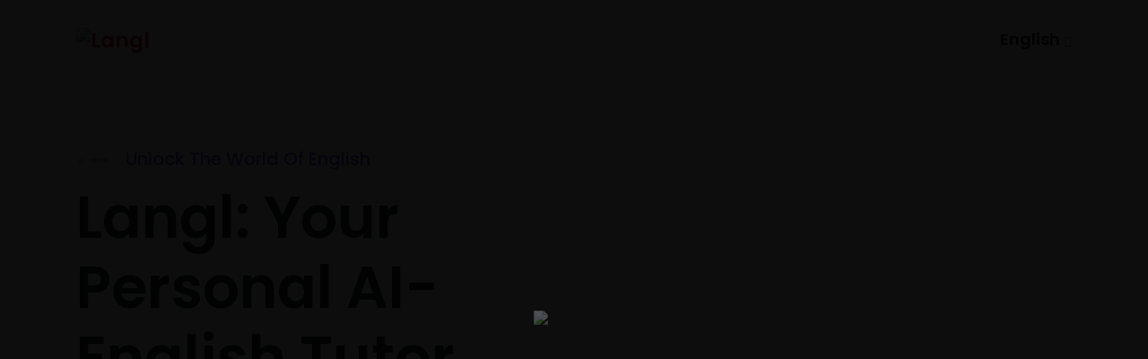

--- FILE ---
content_type: text/css
request_url: https://langl.com/wp-content/uploads/elementor/css/post-667.css?ver=1720695243
body_size: 1533
content:
.elementor-667 .elementor-element.elementor-element-5e48785 > .elementor-container > .elementor-column > .elementor-widget-wrap{align-content:center;align-items:center;}.elementor-667 .elementor-element.elementor-element-5e48785:not(.elementor-motion-effects-element-type-background), .elementor-667 .elementor-element.elementor-element-5e48785 > .elementor-motion-effects-container > .elementor-motion-effects-layer{background-image:var(--e-bg-lazyload-loaded);--e-bg-lazyload:url("https://langl.com/wp-content/uploads/2023/09/hero-bg-3-edited-copy.png");background-position:center center;background-repeat:no-repeat;background-size:cover;}.elementor-667 .elementor-element.elementor-element-5e48785{transition:background 0.3s, border 0.3s, border-radius 0.3s, box-shadow 0.3s;margin-top:0px;margin-bottom:0px;padding:80px 0px 80px 0px;}.elementor-667 .elementor-element.elementor-element-5e48785 > .elementor-background-overlay{transition:background 0.3s, border-radius 0.3s, opacity 0.3s;}.elementor-667 .elementor-element.elementor-element-e5b7d33 > .elementor-container > .elementor-column > .elementor-widget-wrap{align-content:flex-start;align-items:flex-start;}.elementor-667 .elementor-element.elementor-element-e5b7d33{margin-top:0px;margin-bottom:0px;padding:0px 0px 5px 0px;}.elementor-667 .elementor-element.elementor-element-0c42326 > .elementor-element-populated{padding:85px 0px 0px 15px;}.elementor-667 .elementor-element.elementor-element-e0b1c9a > .elementor-widget-container{margin:0px 0px -10px 0px;padding:0px 0px 0px 0px;}.elementor-667 .elementor-element.elementor-element-0810b39{text-align:right;}.elementor-667 .elementor-element.elementor-element-0810b39 > .elementor-widget-container{margin:0px -40px 0px 0px;}.elementor-667 .elementor-element.elementor-element-c23ad6c{transition:background 0.3s, border 0.3s, border-radius 0.3s, box-shadow 0.3s;}.elementor-667 .elementor-element.elementor-element-c23ad6c > .elementor-background-overlay{transition:background 0.3s, border-radius 0.3s, opacity 0.3s;}.elementor-667 .elementor-element.elementor-element-bdacb7b .section-title h5{color:#FFFFFF;}.elementor-667 .elementor-element.elementor-element-bdacb7b .title_tx h5{color:#FFFFFF;}.elementor-667 .elementor-element.elementor-element-bdacb7b .section-title h3{color:#FFFFFF;}.elementor-667 .elementor-element.elementor-element-bdacb7b .title_tx h3{color:#FFFFFF;}.elementor-667 .elementor-element.elementor-element-bdacb7b > .elementor-widget-container{margin:0px 0px 0px 0px;}.elementor-667 .elementor-element.elementor-element-4503d74{transition:background 0.3s, border 0.3s, border-radius 0.3s, box-shadow 0.3s;}.elementor-667 .elementor-element.elementor-element-4503d74 > .elementor-background-overlay{transition:background 0.3s, border-radius 0.3s, opacity 0.3s;}.elementor-667 .elementor-element.elementor-element-9e0c245 > .elementor-element-populated{margin:0px 0px 0px -60px;--e-column-margin-right:0px;--e-column-margin-left:-60px;}.elementor-667 .elementor-element.elementor-element-7756c40 .service-box{text-align:left;}.elementor-667 .elementor-element.elementor-element-7756c40 .service-box .service-box-icon i{color:#FFFFFF;}.elementor-667 .elementor-element.elementor-element-7756c40 > .elementor-widget-container{margin:0px 0px 0px 0px;}.elementor-667 .elementor-element.elementor-element-bac4dd1 > .elementor-element-populated{margin:0px 0px 0px -25px;--e-column-margin-right:0px;--e-column-margin-left:-25px;}.elementor-667 .elementor-element.elementor-element-38516da .service-box{text-align:left;}.elementor-667 .elementor-element.elementor-element-ff85d9f .service-box{text-align:left;}.elementor-667 .elementor-element.elementor-element-83bae8e > .elementor-container > .elementor-column > .elementor-widget-wrap{align-content:flex-start;align-items:flex-start;}.elementor-667 .elementor-element.elementor-element-83bae8e{padding:130px 0px 65px 0px;}.elementor-667 .elementor-element.elementor-element-2af3c8b > .elementor-element-populated{margin:0px 0px 0px 0px;--e-column-margin-right:0px;--e-column-margin-left:0px;}.elementor-667 .elementor-element.elementor-element-9f92203 > .elementor-widget-container{margin:0px 0px 0px -120px;}.elementor-667 .elementor-element.elementor-element-28dfed0{text-align:left;width:auto;max-width:auto;top:124px;}body:not(.rtl) .elementor-667 .elementor-element.elementor-element-28dfed0{left:-94px;}body.rtl .elementor-667 .elementor-element.elementor-element-28dfed0{right:-94px;}.elementor-667 .elementor-element.elementor-element-3bc8d73{text-align:left;width:auto;max-width:auto;top:435px;}body:not(.rtl) .elementor-667 .elementor-element.elementor-element-3bc8d73{left:-166px;}body.rtl .elementor-667 .elementor-element.elementor-element-3bc8d73{right:-166px;}.elementor-667 .elementor-element.elementor-element-62d9b43{text-align:left;width:auto;max-width:auto;top:476px;}body:not(.rtl) .elementor-667 .elementor-element.elementor-element-62d9b43{right:-703.2px;}body.rtl .elementor-667 .elementor-element.elementor-element-62d9b43{left:-703.2px;}.elementor-667 .elementor-element.elementor-element-059787f{text-align:left;width:auto;max-width:auto;top:124px;}body:not(.rtl) .elementor-667 .elementor-element.elementor-element-059787f{right:-682.5px;}body.rtl .elementor-667 .elementor-element.elementor-element-059787f{left:-682.5px;}.elementor-667 .elementor-element.elementor-element-16e0ef2 > .elementor-element-populated{margin:0px 0px 0px 30px;--e-column-margin-right:0px;--e-column-margin-left:30px;}.elementor-667 .elementor-element.elementor-element-6a425a4 > .elementor-widget-container{margin:0px 0px 30px 0px;}.elementor-667 .elementor-element.elementor-element-f476c5e .icon-box-icon .icon i{border-radius:50px 50px 50px 50px;}.elementor-667 .elementor-element.elementor-element-f476c5e .icon-box-icon .img-icon img{border-radius:50px 50px 50px 50px;}.elementor-667 .elementor-element.elementor-element-f476c5e .icon-box{border-style:solid;border-width:2px 0px 0px 0px;border-color:#F3F2FF;border-radius:0px 0px 0px 0px;padding:30px 50px 25px 25px;}.elementor-667 .elementor-element.elementor-element-f476c5e .icon-box:hover{border-radius:5px 5px 5px 5px;background-color:#F3F2FF;}.elementor-667 .elementor-element.elementor-element-f476c5e > .elementor-widget-container{margin:0px 0px 0px 0px;}.elementor-667 .elementor-element.elementor-element-5d7fbe4 .icon-box-icon .icon i{background:#18DC59;border-radius:50px 50px 50px 50px;}.elementor-667 .elementor-element.elementor-element-5d7fbe4 .icon-box-icon .img-icon img{border-radius:50px 50px 50px 50px;}.elementor-667 .elementor-element.elementor-element-5d7fbe4 .icon-box{border-style:solid;border-width:2px 0px 2px 0px;border-color:#F3F2FF;border-radius:5px 5px 5px 5px;background-color:#F3F2FF;padding:30px 50px 25px 25px;}.elementor-667 .elementor-element.elementor-element-5d7fbe4 .icon-box:hover{border-radius:5px 5px 5px 5px;background-color:#F3F2FF;}.elementor-667 .elementor-element.elementor-element-5d7fbe4 > .elementor-widget-container{margin:0px 0px 0px 0px;}.elementor-667 .elementor-element.elementor-element-fac2f84 .icon-box-icon .icon i{background:#36BAFE;border-radius:50px 50px 50px 50px;}.elementor-667 .elementor-element.elementor-element-fac2f84 .icon-box-icon .img-icon img{border-radius:50px 50px 50px 50px;}.elementor-667 .elementor-element.elementor-element-fac2f84 .icon-box{border-style:solid;border-width:0px 0px 2px 0px;border-color:#F3F2FF;border-radius:0px 0px 0px 0px;padding:30px 50px 25px 25px;}.elementor-667 .elementor-element.elementor-element-fac2f84 .icon-box:hover{border-radius:5px 5px 5px 5px;background-color:#F3F2FF;}.elementor-667 .elementor-element.elementor-element-675b490 > .elementor-container > .elementor-column > .elementor-widget-wrap{align-content:center;align-items:center;}.elementor-667 .elementor-element.elementor-element-675b490{padding:25px 0px 110px 0px;}.elementor-667 .elementor-element.elementor-element-e9e5403 > .elementor-widget-container{margin:0px 0px -15px 0px;}.elementor-667 .elementor-element.elementor-element-d467f12{margin-top:0px;margin-bottom:0px;padding:0px 0px 0px 0px;}.elementor-667 .elementor-element.elementor-element-67eb44f > .elementor-element-populated{margin:0px 0px 0px -10px;--e-column-margin-right:0px;--e-column-margin-left:-10px;}.elementor-667 .elementor-element.elementor-element-8fa5a92 .icon-box-content h2{margin:0px 0px 0px 0px;}.elementor-667 .elementor-element.elementor-element-2cec59a .icon-box-content h2{margin:0px 0px 0px 0px;}.elementor-667 .elementor-element.elementor-element-2164df2 > .elementor-element-populated{margin:0px 0px 0px -10px;--e-column-margin-right:0px;--e-column-margin-left:-10px;}.elementor-667 .elementor-element.elementor-element-fa23448 .icon-box-content h2{margin:0px 0px 0px 0px;}.elementor-667 .elementor-element.elementor-element-98c0e2c .icon-box-content h2{margin:0px 0px 0px 0px;}.elementor-667 .elementor-element.elementor-element-925f331 > .elementor-element-populated{margin:0px 0px 0px -10px;--e-column-margin-right:0px;--e-column-margin-left:-10px;}.elementor-667 .elementor-element.elementor-element-9061339 .icon-box-content h2{margin:0px 0px 0px 0px;}.elementor-667 .elementor-element.elementor-element-b45285e .icon-box-content h2{margin:0px 0px 0px 0px;}.elementor-667 .elementor-element.elementor-element-181c8b3{margin-top:11px;margin-bottom:0px;}.elementor-667 .elementor-element.elementor-element-ad879f8 > .elementor-element-populated{margin:0px 0px 0px 15px;--e-column-margin-right:0px;--e-column-margin-left:15px;}.elementor-667 .elementor-element.elementor-element-5e5b213 > .elementor-widget-container{margin:18px 0px 0px 0px;}.elementor-667 .elementor-element.elementor-element-214481f > .elementor-widget-container{margin:18px 0px 0px 0px;}.elementor-667 .elementor-element.elementor-element-37c216b > .elementor-widget-container{margin:0px -30px 0px 0px;}.elementor-667 .elementor-element.elementor-element-69d2d79 > .elementor-container{max-width:1600px;}.elementor-667 .elementor-element.elementor-element-69d2d79:not(.elementor-motion-effects-element-type-background), .elementor-667 .elementor-element.elementor-element-69d2d79 > .elementor-motion-effects-container > .elementor-motion-effects-layer{background-color:transparent;background-image:linear-gradient(201deg, #8D50F5 66%, #740FD6 100%);}.elementor-667 .elementor-element.elementor-element-69d2d79{transition:background 0.3s, border 0.3s, border-radius 0.3s, box-shadow 0.3s;padding:120px 0px 185px 0px;}.elementor-667 .elementor-element.elementor-element-69d2d79 > .elementor-background-overlay{transition:background 0.3s, border-radius 0.3s, opacity 0.3s;}.elementor-667 .elementor-element.elementor-element-513bf69 .section-title h5{color:#FFFFFF;}.elementor-667 .elementor-element.elementor-element-513bf69 .title_tx h5{color:#FFFFFF;}.elementor-667 .elementor-element.elementor-element-513bf69 .section-title h3{color:#FFFFFF;}.elementor-667 .elementor-element.elementor-element-513bf69 .title_tx h3{color:#FFFFFF;}.elementor-667 .elementor-element.elementor-element-513bf69 .section-title h2{color:#FFFFFF;}.elementor-667 .elementor-element.elementor-element-513bf69 .title_tx h2{color:#FFFFFF;}.elementor-667 .elementor-element.elementor-element-513bf69 > .elementor-widget-container{margin:0px 0px -15px 0px;}.elementor-667 .elementor-element.elementor-element-cb09ab6{--e-image-carousel-slides-to-show:5;}.elementor-667 .elementor-element.elementor-element-cb09ab6 .swiper-pagination-bullet{width:10px;height:10px;}.elementor-667 .elementor-element.elementor-element-4fa025a > .elementor-container > .elementor-column > .elementor-widget-wrap{align-content:flex-start;align-items:flex-start;}.elementor-667 .elementor-element.elementor-element-4fa025a:not(.elementor-motion-effects-element-type-background), .elementor-667 .elementor-element.elementor-element-4fa025a > .elementor-motion-effects-container > .elementor-motion-effects-layer{background-color:#F3F2FF;}.elementor-667 .elementor-element.elementor-element-4fa025a{transition:background 0.3s, border 0.3s, border-radius 0.3s, box-shadow 0.3s;padding:80px 0px 80px 0px;}.elementor-667 .elementor-element.elementor-element-4fa025a > .elementor-background-overlay{transition:background 0.3s, border-radius 0.3s, opacity 0.3s;}.elementor-667 .elementor-element.elementor-element-b19b057 > .elementor-widget-container{margin:0px 0px -15px 0px;}.elementor-667 .elementor-element.elementor-element-b8df20e.elementor-element{--flex-grow:0;--flex-shrink:0;}.elementor-667 .elementor-element.elementor-element-a84e6e2{transition:background 0.3s, border 0.3s, border-radius 0.3s, box-shadow 0.3s;padding:60px 0px 100px 0px;}.elementor-667 .elementor-element.elementor-element-a84e6e2 > .elementor-background-overlay{transition:background 0.3s, border-radius 0.3s, opacity 0.3s;}.elementor-667 .elementor-element.elementor-element-05f99c6{margin-top:0px;margin-bottom:0px;}.elementor-667 .elementor-element.elementor-element-750d8a4 > .elementor-widget-container{padding:0px 0px 0px 80px;}.elementor-667 .elementor-element.elementor-element-caa2d3c > .elementor-element-populated{padding:0px 15px 0px 80px;}.elementor-667 .elementor-element.elementor-element-632e627 .section-title h5{color:#5A49F8;}.elementor-667 .elementor-element.elementor-element-632e627 .title_tx h5{color:#5A49F8;}.elementor-667 .elementor-element.elementor-element-632e627 .section-title p{color:#646464;}.elementor-667 .elementor-element.elementor-element-632e627 .title_ptx p{color:#646464;}.elementor-667 .elementor-element.elementor-element-632e627 > .elementor-widget-container{margin:0px 0px -10px 0px;}@media(max-width:1024px){.elementor-667 .elementor-element.elementor-element-e5b7d33{padding:0px 0px 60px 0px;}.elementor-667 .elementor-element.elementor-element-0c42326 > .elementor-element-populated{margin:0px 0px 0px 0px;--e-column-margin-right:0px;--e-column-margin-left:0px;padding:0px 0px 0px 15px;}.elementor-667 .elementor-element.elementor-element-c23ad6c{padding:130px 0px 40px 0px;}.elementor-667 .elementor-element.elementor-element-bdacb7b > .elementor-widget-container{margin:0px 0px 0px 0px;padding:0px 0px 0px 0px;}.elementor-667 .elementor-element.elementor-element-9e0c245 > .elementor-element-populated{margin:0px 0px 0px 0px;--e-column-margin-right:0px;--e-column-margin-left:0px;}.elementor-667 .elementor-element.elementor-element-bac4dd1 > .elementor-element-populated{margin:0px 0px 0px 0px;--e-column-margin-right:0px;--e-column-margin-left:0px;}.elementor-667 .elementor-element.elementor-element-83bae8e{padding:60px 0px 60px 0px;}.elementor-667 .elementor-element.elementor-element-9f92203 > .elementor-widget-container{margin:0px 0px 0px 0px;}.elementor-667 .elementor-element.elementor-element-16e0ef2 > .elementor-element-populated{margin:0px 0px 0px 0px;--e-column-margin-right:0px;--e-column-margin-left:0px;padding:0px 10px 0px 10px;}.elementor-667 .elementor-element.elementor-element-675b490{padding:30px 0px 60px 0px;}.elementor-667 .elementor-element.elementor-element-e9e5403 > .elementor-widget-container{margin:0px 0px 0px 0px;}.elementor-667 .elementor-element.elementor-element-67eb44f > .elementor-element-populated{margin:0px 0px 0px 0px;--e-column-margin-right:0px;--e-column-margin-left:0px;}.elementor-667 .elementor-element.elementor-element-fe9cc29 > .elementor-element-populated{margin:0px 0px 0px 0px;--e-column-margin-right:0px;--e-column-margin-left:0px;}.elementor-667 .elementor-element.elementor-element-2164df2 > .elementor-element-populated{margin:0px 0px 0px 0px;--e-column-margin-right:0px;--e-column-margin-left:0px;}.elementor-667 .elementor-element.elementor-element-925f331 > .elementor-element-populated{margin:0px 0px 0px 0px;--e-column-margin-right:0px;--e-column-margin-left:0px;}.elementor-667 .elementor-element.elementor-element-fb88662 > .elementor-element-populated{margin:10px 0px 0px 20px;--e-column-margin-right:0px;--e-column-margin-left:20px;}.elementor-667 .elementor-element.elementor-element-69d2d79{padding:60px 0px 130px 0px;}.elementor-667 .elementor-element.elementor-element-513bf69 > .elementor-widget-container{margin:0px 0px 0px 0px;}.elementor-667 .elementor-element.elementor-element-2448ba2 > .elementor-element-populated{padding:0px 0px 0px 18px;}.elementor-667 .elementor-element.elementor-element-b19b057 > .elementor-widget-container{margin:0px 0px 0px 0px;}.elementor-667 .elementor-element.elementor-element-923a002{margin-top:60px;margin-bottom:0px;}.elementor-667 .elementor-element.elementor-element-05f99c6{margin-top:0px;margin-bottom:60px;}.elementor-667 .elementor-element.elementor-element-750d8a4 > .elementor-widget-container{padding:0px 0px 0px 10px;}.elementor-667 .elementor-element.elementor-element-caa2d3c > .elementor-element-populated{padding:0px 10px 0px 0px;}}@media(max-width:767px){.elementor-667 .elementor-element.elementor-element-5e48785{padding:60px 0px 80px 0px;}.elementor-667 .elementor-element.elementor-element-e5b7d33 > .elementor-container{max-width:500px;}.elementor-667 .elementor-element.elementor-element-bd6b4f9 > .elementor-widget-container{margin:0px 0px 30px 0px;}.elementor-667 .elementor-element.elementor-element-9f92203 > .elementor-widget-container{margin:0px 0px 25px 0px;}.elementor-667 .elementor-element.elementor-element-37c216b > .elementor-widget-container{margin:50px 0px 0px 0px;}.elementor-667 .elementor-element.elementor-element-a84e6e2{padding:30px 0px 30px 0px;}.elementor-667 .elementor-element.elementor-element-caa2d3c > .elementor-element-populated{margin:35px 0px 0px 0px;--e-column-margin-right:0px;--e-column-margin-left:0px;padding:0px 10px 0px 10px;}.elementor-667 .elementor-element.elementor-element-38246d1 > .elementor-widget-container{margin:0px 0px 30px 0px;}}@media(min-width:768px){.elementor-667 .elementor-element.elementor-element-0c42326{width:56.314%;}.elementor-667 .elementor-element.elementor-element-8401bd6{width:43.6%;}.elementor-667 .elementor-element.elementor-element-2af3c8b{width:53.333%;}.elementor-667 .elementor-element.elementor-element-16e0ef2{width:46.667%;}.elementor-667 .elementor-element.elementor-element-f8ce0e3{width:58.509%;}.elementor-667 .elementor-element.elementor-element-ad879f8{width:39.974%;}.elementor-667 .elementor-element.elementor-element-fb88662{width:60.026%;}.elementor-667 .elementor-element.elementor-element-fb42daa{width:41.447%;}}@media(max-width:1024px) and (min-width:768px){.elementor-667 .elementor-element.elementor-element-0c42326{width:60%;}.elementor-667 .elementor-element.elementor-element-8401bd6{width:40%;}.elementor-667 .elementor-element.elementor-element-9e0c245{width:50%;}.elementor-667 .elementor-element.elementor-element-bac4dd1{width:50%;}.elementor-667 .elementor-element.elementor-element-edcf389{width:50%;}.elementor-667 .elementor-element.elementor-element-f8ce0e3{width:50%;}.elementor-667 .elementor-element.elementor-element-67eb44f{width:100%;}.elementor-667 .elementor-element.elementor-element-fe9cc29{width:100%;}.elementor-667 .elementor-element.elementor-element-2164df2{width:100%;}.elementor-667 .elementor-element.elementor-element-508f9e2{width:100%;}.elementor-667 .elementor-element.elementor-element-925f331{width:100%;}.elementor-667 .elementor-element.elementor-element-8e50cc4{width:100%;}.elementor-667 .elementor-element.elementor-element-ad879f8{width:100%;}.elementor-667 .elementor-element.elementor-element-fb88662{width:100%;}.elementor-667 .elementor-element.elementor-element-2448ba2{width:100%;}.elementor-667 .elementor-element.elementor-element-c90eaee{width:100%;}.elementor-667 .elementor-element.elementor-element-0ddfede{width:100%;}}@media(min-width:1025px){.elementor-667 .elementor-element.elementor-element-5e48785:not(.elementor-motion-effects-element-type-background), .elementor-667 .elementor-element.elementor-element-5e48785 > .elementor-motion-effects-container > .elementor-motion-effects-layer{background-attachment:scroll;}}

--- FILE ---
content_type: text/css
request_url: https://langl.com/wp-content/uploads/elementor/css/post-1800.css?ver=1703152234
body_size: 1141
content:
.elementor-1800 .elementor-element.elementor-element-ed49d75:not(.elementor-motion-effects-element-type-background), .elementor-1800 .elementor-element.elementor-element-ed49d75 > .elementor-motion-effects-container > .elementor-motion-effects-layer{background-color:var( --e-global-color-secondary );}.elementor-1800 .elementor-element.elementor-element-ed49d75{border-style:none;transition:background 0.3s, border 0.3s, border-radius 0.3s, box-shadow 0.3s;padding:0px 0px 0px 0px;}.elementor-1800 .elementor-element.elementor-element-ed49d75 > .elementor-background-overlay{transition:background 0.3s, border-radius 0.3s, opacity 0.3s;}.elementor-1800 .elementor-element.elementor-element-7ede156:not(.elementor-motion-effects-element-type-background), .elementor-1800 .elementor-element.elementor-element-7ede156 > .elementor-motion-effects-container > .elementor-motion-effects-layer{background-color:#15161A;}.elementor-1800 .elementor-element.elementor-element-7ede156{border-style:none;transition:background 0.3s, border 0.3s, border-radius 0.3s, box-shadow 0.3s;padding:120px 0px 40px 0px;}.elementor-1800 .elementor-element.elementor-element-7ede156 > .elementor-background-overlay{transition:background 0.3s, border-radius 0.3s, opacity 0.3s;}.elementor-1800 .elementor-element.elementor-element-6763c35 .hfe-site-logo-container, .elementor-1800 .elementor-element.elementor-element-6763c35 .hfe-caption-width figcaption{text-align:left;}.elementor-1800 .elementor-element.elementor-element-6763c35 .hfe-site-logo .hfe-site-logo-container img{width:100%;}.elementor-1800 .elementor-element.elementor-element-6763c35 .hfe-site-logo-container .hfe-site-logo-img{border-style:none;}.elementor-1800 .elementor-element.elementor-element-6763c35 .widget-image-caption{margin-top:0px;margin-bottom:0px;}.elementor-1800 .elementor-element.elementor-element-6763c35 > .elementor-widget-container{margin:0px 0px 5px 0px;}.elementor-1800 .elementor-element.elementor-element-5d14f2d .elementor-icon-list-items:not(.elementor-inline-items) .elementor-icon-list-item:not(:last-child){padding-bottom:calc(20px/2);}.elementor-1800 .elementor-element.elementor-element-5d14f2d .elementor-icon-list-items:not(.elementor-inline-items) .elementor-icon-list-item:not(:first-child){margin-top:calc(20px/2);}.elementor-1800 .elementor-element.elementor-element-5d14f2d .elementor-icon-list-items.elementor-inline-items .elementor-icon-list-item{margin-right:calc(20px/2);margin-left:calc(20px/2);}.elementor-1800 .elementor-element.elementor-element-5d14f2d .elementor-icon-list-items.elementor-inline-items{margin-right:calc(-20px/2);margin-left:calc(-20px/2);}body.rtl .elementor-1800 .elementor-element.elementor-element-5d14f2d .elementor-icon-list-items.elementor-inline-items .elementor-icon-list-item:after{left:calc(-20px/2);}body:not(.rtl) .elementor-1800 .elementor-element.elementor-element-5d14f2d .elementor-icon-list-items.elementor-inline-items .elementor-icon-list-item:after{right:calc(-20px/2);}.elementor-1800 .elementor-element.elementor-element-5d14f2d .elementor-icon-list-icon i{color:#FFFFFF;transition:color 0.3s;}.elementor-1800 .elementor-element.elementor-element-5d14f2d .elementor-icon-list-icon svg{fill:#FFFFFF;transition:fill 0.3s;}.elementor-1800 .elementor-element.elementor-element-5d14f2d .elementor-icon-list-item:hover .elementor-icon-list-icon i{color:#D1F501;}.elementor-1800 .elementor-element.elementor-element-5d14f2d .elementor-icon-list-item:hover .elementor-icon-list-icon svg{fill:#D1F501;}.elementor-1800 .elementor-element.elementor-element-5d14f2d{--e-icon-list-icon-size:27px;--e-icon-list-icon-align:center;--e-icon-list-icon-margin:0 calc(var(--e-icon-list-icon-size, 1em) * 0.125);--icon-vertical-align:center;--icon-vertical-offset:0px;--e-transform-transition-duration:100ms;}.elementor-1800 .elementor-element.elementor-element-5d14f2d .elementor-icon-list-icon{padding-right:2px;}.elementor-1800 .elementor-element.elementor-element-5d14f2d .elementor-icon-list-text{transition:color 0.3s;}.elementor-1800 .elementor-element.elementor-element-5d14f2d > .elementor-widget-container:hover{--e-transform-skewX:0deg;}.elementor-1800 .elementor-element.elementor-element-5d14f2d > .elementor-widget-container{transition:background 0s;}.elementor-1800 .elementor-element.elementor-element-5c22211{color:#FFFFFF;}.elementor-1800 .elementor-element.elementor-element-fd915cf > .elementor-element-populated{margin:0px 0px 0px 50px;--e-column-margin-right:0px;--e-column-margin-left:50px;}.elementor-1800 .elementor-element.elementor-element-7fc2d94 .elementor-button .elementor-align-icon-right{margin-left:0px;}.elementor-1800 .elementor-element.elementor-element-7fc2d94 .elementor-button .elementor-align-icon-left{margin-right:0px;}.elementor-1800 .elementor-element.elementor-element-7fc2d94 .elementor-button{fill:#15161A;color:#15161A;}.elementor-1800 .elementor-element.elementor-element-7fc2d94 .elementor-button:hover, .elementor-1800 .elementor-element.elementor-element-7fc2d94 .elementor-button:focus{color:#FFFFFF;background-color:#8D50F5;}.elementor-1800 .elementor-element.elementor-element-7fc2d94 .elementor-button:hover svg, .elementor-1800 .elementor-element.elementor-element-7fc2d94 .elementor-button:focus svg{fill:#FFFFFF;}.elementor-1800 .elementor-element.elementor-element-d40dc6d .elementor-button{fill:#15161A;color:#15161A;}.elementor-1800 .elementor-element.elementor-element-d40dc6d .elementor-button:hover, .elementor-1800 .elementor-element.elementor-element-d40dc6d .elementor-button:focus{color:#FFFDFD;background-color:#8D50F5;}.elementor-1800 .elementor-element.elementor-element-d40dc6d .elementor-button:hover svg, .elementor-1800 .elementor-element.elementor-element-d40dc6d .elementor-button:focus svg{fill:#FFFDFD;}.elementor-bc-flex-widget .elementor-1800 .elementor-element.elementor-element-3282f5d.elementor-column .elementor-widget-wrap{align-items:center;}.elementor-1800 .elementor-element.elementor-element-3282f5d.elementor-column.elementor-element[data-element_type="column"] > .elementor-widget-wrap.elementor-element-populated{align-content:center;align-items:center;}.elementor-1800 .elementor-element.elementor-element-3282f5d > .elementor-widget-wrap > .elementor-widget:not(.elementor-widget__width-auto):not(.elementor-widget__width-initial):not(:last-child):not(.elementor-absolute){margin-bottom:10px;}.elementor-1800 .elementor-element.elementor-element-3282f5d > .elementor-element-populated{margin:0px 0px 0px 0015px;--e-column-margin-right:0px;--e-column-margin-left:0015px;}.elementor-1800 .elementor-element.elementor-element-b5620da .elementor-heading-title{color:#FFFFFF;font-size:25px;font-weight:600;line-height:19px;}.elementor-1800 .elementor-element.elementor-element-b5620da > .elementor-widget-container{margin:0px 0px 0px 0px;padding:0px 0px 0px 0px;}.elementor-1800 .elementor-element.elementor-element-bc643d0 .elementor-icon-list-items:not(.elementor-inline-items) .elementor-icon-list-item:not(:last-child){padding-bottom:calc(12px/2);}.elementor-1800 .elementor-element.elementor-element-bc643d0 .elementor-icon-list-items:not(.elementor-inline-items) .elementor-icon-list-item:not(:first-child){margin-top:calc(12px/2);}.elementor-1800 .elementor-element.elementor-element-bc643d0 .elementor-icon-list-items.elementor-inline-items .elementor-icon-list-item{margin-right:calc(12px/2);margin-left:calc(12px/2);}.elementor-1800 .elementor-element.elementor-element-bc643d0 .elementor-icon-list-items.elementor-inline-items{margin-right:calc(-12px/2);margin-left:calc(-12px/2);}body.rtl .elementor-1800 .elementor-element.elementor-element-bc643d0 .elementor-icon-list-items.elementor-inline-items .elementor-icon-list-item:after{left:calc(-12px/2);}body:not(.rtl) .elementor-1800 .elementor-element.elementor-element-bc643d0 .elementor-icon-list-items.elementor-inline-items .elementor-icon-list-item:after{right:calc(-12px/2);}.elementor-1800 .elementor-element.elementor-element-bc643d0 .elementor-icon-list-icon i{color:#FFFFFF;transition:color 0.3s;}.elementor-1800 .elementor-element.elementor-element-bc643d0 .elementor-icon-list-icon svg{fill:#FFFFFF;transition:fill 0.3s;}.elementor-1800 .elementor-element.elementor-element-bc643d0 .elementor-icon-list-item:hover .elementor-icon-list-icon i{color:#D1F501;}.elementor-1800 .elementor-element.elementor-element-bc643d0 .elementor-icon-list-item:hover .elementor-icon-list-icon svg{fill:#D1F501;}.elementor-1800 .elementor-element.elementor-element-bc643d0{--e-icon-list-icon-size:17px;--icon-vertical-offset:0px;}.elementor-1800 .elementor-element.elementor-element-bc643d0 .elementor-icon-list-text{color:#FFFFFF;transition:color 0.3s;}.elementor-1800 .elementor-element.elementor-element-bc643d0 .elementor-icon-list-item:hover .elementor-icon-list-text{color:#D1F501;}.elementor-1800 .elementor-element.elementor-element-bc643d0 > .elementor-widget-container{margin:0px 0px 0px 0px;padding:0px 0px 0px 0px;}.elementor-bc-flex-widget .elementor-1800 .elementor-element.elementor-element-6512fc4.elementor-column .elementor-widget-wrap{align-items:flex-start;}.elementor-1800 .elementor-element.elementor-element-6512fc4.elementor-column.elementor-element[data-element_type="column"] > .elementor-widget-wrap.elementor-element-populated{align-content:flex-start;align-items:flex-start;}.elementor-1800 .elementor-element.elementor-element-6512fc4 > .elementor-element-populated{margin:7px 0px 0px 0px;--e-column-margin-right:0px;--e-column-margin-left:0px;}.elementor-1800 .elementor-element.elementor-element-7ac5dcd > .elementor-widget-container{margin:5px 0px 0px 0px;padding:1px 1px 1px 1px;}.elementor-1800 .elementor-element.elementor-element-b724cf5 .hfe-copyright-wrapper{text-align:center;}.elementor-1800 .elementor-element.elementor-element-b724cf5 .hfe-copyright-wrapper a, .elementor-1800 .elementor-element.elementor-element-b724cf5 .hfe-copyright-wrapper{color:#FFFFFF;}.elementor-1800 .elementor-element.elementor-element-b724cf5 .hfe-copyright-wrapper, .elementor-1800 .elementor-element.elementor-element-b724cf5 .hfe-copyright-wrapper a{font-family:"Rubik", Sans-serif;font-size:16px;font-weight:400;text-transform:capitalize;}.elementor-1800 .elementor-element.elementor-element-b724cf5 > .elementor-widget-container{margin:10px 10px 10px 10px;padding:0px 0px 0px 0px;background-color:#15161A;border-style:none;}.elementor-1800 .elementor-element.elementor-element-b724cf5.elementor-element{--align-self:center;}body.elementor-page-1800:not(.elementor-motion-effects-element-type-background), body.elementor-page-1800 > .elementor-motion-effects-container > .elementor-motion-effects-layer{background-color:var( --e-global-color-secondary );}@media(max-width:1024px){.elementor-1800 .elementor-element.elementor-element-7ede156{padding:60px 015px 60px 15px;}.elementor-1800 .elementor-element.elementor-element-b6a7ef1 > .elementor-element-populated{padding:0px 20px 0px 0px;}.elementor-1800 .elementor-element.elementor-element-b5620da.elementor-element{--align-self:center;}}@media(max-width:767px){.elementor-1800 .elementor-element.elementor-element-ed49d75{padding:30px 0px 30px 0px;}.elementor-1800 .elementor-element.elementor-element-6763c35 .hfe-site-logo-container, .elementor-1800 .elementor-element.elementor-element-6763c35 .hfe-caption-width figcaption{text-align:left;}.elementor-1800 .elementor-element.elementor-element-6763c35 .hfe-site-logo .hfe-site-logo-container img{width:54%;}.elementor-1800 .elementor-element.elementor-element-5d14f2d .elementor-icon-list-items:not(.elementor-inline-items) .elementor-icon-list-item:not(:last-child){padding-bottom:calc(14px/2);}.elementor-1800 .elementor-element.elementor-element-5d14f2d .elementor-icon-list-items:not(.elementor-inline-items) .elementor-icon-list-item:not(:first-child){margin-top:calc(14px/2);}.elementor-1800 .elementor-element.elementor-element-5d14f2d .elementor-icon-list-items.elementor-inline-items .elementor-icon-list-item{margin-right:calc(14px/2);margin-left:calc(14px/2);}.elementor-1800 .elementor-element.elementor-element-5d14f2d .elementor-icon-list-items.elementor-inline-items{margin-right:calc(-14px/2);margin-left:calc(-14px/2);}body.rtl .elementor-1800 .elementor-element.elementor-element-5d14f2d .elementor-icon-list-items.elementor-inline-items .elementor-icon-list-item:after{left:calc(-14px/2);}body:not(.rtl) .elementor-1800 .elementor-element.elementor-element-5d14f2d .elementor-icon-list-items.elementor-inline-items .elementor-icon-list-item:after{right:calc(-14px/2);}.elementor-1800 .elementor-element.elementor-element-5d14f2d{--e-icon-list-icon-size:20px;}.elementor-1800 .elementor-element.elementor-element-5d14f2d.elementor-element{--order:99999 /* order end hack */;}.elementor-1800 .elementor-element.elementor-element-fd915cf > .elementor-element-populated{margin:0px 0px 0px 0px;--e-column-margin-right:0px;--e-column-margin-left:0px;}.elementor-1800 .elementor-element.elementor-element-b5620da{text-align:left;}.elementor-1800 .elementor-element.elementor-element-b5620da > .elementor-widget-container{margin:26px 0px 0px 0px;}.elementor-1800 .elementor-element.elementor-element-bc643d0{--e-icon-list-icon-align:left;--e-icon-list-icon-margin:0 calc(var(--e-icon-list-icon-size, 1em) * 0.25) 0 0;--icon-vertical-align:flex-start;}.elementor-1800 .elementor-element.elementor-element-7ac5dcd > .elementor-widget-container{margin:30px 0px 0px 0px;}.elementor-1800 .elementor-element.elementor-element-7ac5dcd.elementor-element{--align-self:flex-start;--flex-grow:1;--flex-shrink:0;}}@media(min-width:768px){.elementor-1800 .elementor-element.elementor-element-b6a7ef1{width:26.578%;}.elementor-1800 .elementor-element.elementor-element-fd915cf{width:24%;}.elementor-1800 .elementor-element.elementor-element-3282f5d{width:25.422%;}.elementor-1800 .elementor-element.elementor-element-6512fc4{width:24%;}}@media(max-width:1024px) and (min-width:768px){.elementor-1800 .elementor-element.elementor-element-b6a7ef1{width:50%;}.elementor-1800 .elementor-element.elementor-element-fd915cf{width:50%;}.elementor-1800 .elementor-element.elementor-element-3282f5d{width:50%;}.elementor-1800 .elementor-element.elementor-element-6512fc4{width:50%;}}

--- FILE ---
content_type: text/css
request_url: https://langl.com/wp-content/themes/zomia/assets/css/theme-default.css?ver=6.3.7
body_size: 454
content:
body {	
    color: #646464;
    font-size: 16px;
    font-weight: 400;
    line-height: 28px;
    text-align: left;
	transition: .3s;
	font-family: 'Rubik', sans-serif;
}


h1,
h2,
h3,
h4,
h5,
h6 {
    color: #1d2124;
    font-family: 'Poppins', sans-serif;
    font-style: normal;
	margin-bottom: 0;
	margin-top: 11px;
    line-height: 1.2;	
    font-weight: 600;
    -webkit-transition: .5s;
    transition: .5s;
}
a{
    -webkit-transition: all 0.3s ease-out 0s;
    transition: all 0.3s ease-out 0s;
   font-family: 'Poppins', sans-serif;
}
a{
	 color: #D00A2B;
}
a:focus,
.btn:focus {
    text-decoration: none;
    outline: none;
}
a:focus,
a:hover {
    text-decoration: none;
    text-decoration: none;
}
.uppercase {
    text-transform: uppercase;
}
.capitalize {
    text-transform: capitalize;
}
h1 a,
h2 a,
h3 a,
h4 a,
h5 a,
h6 a {
    color: inherit;
    -webkit-transition: .5s;
    transition: .5s;
}
h1 {
    font-size: 48px;
}
h2 {
    font-size: 22px;
}
h3 {
    font-size: 18px;
}
h4 {
    font-size: 22px;
}
h5 {
    font-size: 18px;
}
h6 {
    font-size: 16px;
}

ul {
    margin: 0px;
    padding: 0px;
}
li {
  
}

ul {
    margin: 0;

    padding: 0;
}
li {
 
}
input:focus, button:focus {
    border-color: transparent;
    outline-color: transparent;
    outline: 0;
}
textarea:focus{
	border-color:transparent;
	outline-color:transparent;
}
hr {
    margin: 60px 0;
    padding: 0px;
    border-bottom: 1px solid #eceff8;
    border-top: 0px;
}
hr.style-2 {
    border-bottom: 1px dashed #f10;
}
hr.mp-0 {
    margin: 0;
    border-bottom: 1px solid #eceff8;
}
hr.mtb-40 {
    margin: 40px 0;
    border-bottom: 1px solid #eceff8;
    border-top: 0px;
}
label {
    color: #616161;
    cursor: pointer;
    margin-bottom: 10px;
}

a,i, cite, em, var, address, dfn,ol,li,ul{
	font-style:normal;
	font-weight:400;
}


::-moz-placeholder {
    color: #666;
    font-size: 12px;
}
::-webkit-input-placeholder {
    color: #666;
    font-size: 12px;
}
:-ms-input-placeholder {
    color: #666;
    font-size: 12px;
}
::placeholder {
    color: #666;
    font-size: 12px;
}
.btn {
  color: rgba(255, 255, 255, 1);
  background: #E96e53;
  font-size: 14px;
  display: inline-block;
  letter-spacing: 0px;
}

.btn-primary {  
  background-color: #e96e53;
  font-size: 14px;
  padding: 15px 28px;
  border: 1px solid #D00A2B;
  text-transform: uppercase;
  -webkit-transition: none;
  -moz-transition: none;
  transition: none;  
  -webkit-transition: all 0.5s ease;
  -ms-transition: all 0.5s ease;
  -o-transition: all 0.5s ease;
  -moz-transition: all 0.5s ease;
  transition: all 0.5s ease;
}
.btn-primary:hover {
  background-color: #FFF;
  color: #D00A2B;
  border: 1px solid transparent;
}
.btn-primary:focus {
  background-color: #FFF;
  color: #D00A2B;
  border: 1px solid transparent;
}
.btn-secondary {
  background-color: #000000;
  font-size: 14px;
  text-transform: uppercase;
  line-height: 0.71;
  padding: 19px 25px;
  border: 1px solid #000000;
  -webkit-transition: none;
  -moz-transition: none;
  transition: none;  
  -webkit-transition: all 0.5s ease;
  -ms-transition: all 0.5s ease;
  -o-transition: all 0.5s ease;
  -moz-transition: all 0.5s ease;
  transition: all 0.5s ease;
}
.btn-secondary:hover {
  background-color: #FFF;
  color: #232;
  border: 1px solid transparent;
}
.coaching-details-two .details-button-two a i {
    font-style: italic;
}
.details-button-two .btn-primary i {
    padding: 5px;
}
.details-button-two .btn-primary:hover {
    background: #000000;
    color: #FFF;
}
